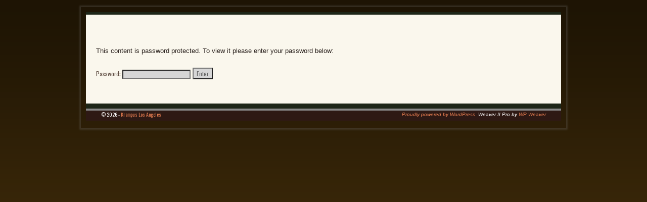

--- FILE ---
content_type: text/html; charset=UTF-8
request_url: http://krampuslosangeles.com/nicholas-play-info/
body_size: 43088
content:
<!DOCTYPE html>
<!--[if IE 7]>	<html id="ie7" dir="ltr"  xmlns:og="http://ogp.me/ns#"> <![endif]-->
<!--[if IE 8]>	<html id="ie8" dir="ltr"  xmlns:og="http://ogp.me/ns#"> <![endif]-->
<!--[if IE 9]>	<html id="ie9" dir="ltr"  xmlns:og="http://ogp.me/ns#"> <![endif]-->
<!--[if !(IE 6) | !(IE 7) | !(IE 8) ] | !(IE 9) ><!-->	<html dir="ltr"  xmlns:og="http://ogp.me/ns#"> <!--<![endif]-->
<head>
<meta charset="UTF-8" />
<meta name='viewport' content='width=device-width, initial-scale=1.0, maximum-scale=2.0, user-scalable=yes' />


<link rel="profile" href="http://gmpg.org/xfn/11" />
<link rel="pingback" href="http://krampuslosangeles.com/xmlrpc.php" />
<!--[if lt IE 9]>
<script src="http://krampuslosangeles.com/wp-content/themes/weaver-ii-pro/js/html5.js" type="text/javascript"></script>
<![endif]-->

<meta property="og:image" content="http://krampuslosangeles.com/wp-content/uploads/2017/12/facebook-share.jpg" />
<link rel="image_src" href="http://krampuslosangeles.com/wp-content/uploads/2017/12/facebook-share.jpg" />
<!-- Weaver II Pro Google Fonts -->
<link href='http://fonts.googleapis.com/css?family=Hammersmith+One' rel='stylesheet' type='text/css'><!-- font-family: 'Hammersmith One', sans-serif; -->
<link href='http://fonts.googleapis.com/css?family=Oswald' rel='stylesheet' type='text/css'><link href='http://fonts.googleapis.com/css?family=Oswald' rel='stylesheet' type='text/css'><!-- font-family: 'Oswald', sans-serif; -->
<script type="text/javascript">var weaverIsMobileAny=false;var weaverIsMobile=false;var weaverIsSimMobile=false;var weaverIsStacked=false;var weaverMenuThreshold=640;var weaverHideMenuBar=false;var weaverMobileDisabled=false;var weaverFlowToBottom=true;var weaverHideTooltip=false;var weaverUseSuperfish=false;</script>
	<style>img:is([sizes="auto" i], [sizes^="auto," i]) { contain-intrinsic-size: 3000px 1500px }</style>
	
		<!-- All in One SEO 4.8.9 - aioseo.com -->
		<title>Protected: Nicholas Play Info | Krampus Los Angeles</title>
	<meta name="robots" content="max-image-preview:large" />
	<link rel="canonical" href="http://krampuslosangeles.com/nicholas-play-info/" />
	<meta name="generator" content="All in One SEO (AIOSEO) 4.8.9" />
		<meta property="og:locale" content="en_US" />
		<meta property="og:site_name" content="Krampus Los Angeles | The European Christmas Devil runs amok on LA streets.  Are you just going to stand by?" />
		<meta property="og:type" content="article" />
		<meta property="og:title" content="Protected: Nicholas Play Info | Krampus Los Angeles" />
		<meta property="og:url" content="http://krampuslosangeles.com/nicholas-play-info/" />
		<meta property="article:published_time" content="2014-05-24T17:32:51+00:00" />
		<meta property="article:modified_time" content="2014-05-24T21:29:58+00:00" />
		<meta name="twitter:card" content="summary" />
		<meta name="twitter:title" content="Protected: Nicholas Play Info | Krampus Los Angeles" />
		<script type="application/ld+json" class="aioseo-schema">
			{"@context":"https:\/\/schema.org","@graph":[{"@type":"BreadcrumbList","@id":"http:\/\/krampuslosangeles.com\/nicholas-play-info\/#breadcrumblist","itemListElement":[{"@type":"ListItem","@id":"http:\/\/krampuslosangeles.com#listItem","position":1,"name":"Home","item":"http:\/\/krampuslosangeles.com","nextItem":{"@type":"ListItem","@id":"http:\/\/krampuslosangeles.com\/nicholas-play-info\/#listItem","name":"Protected: Nicholas Play Info"}},{"@type":"ListItem","@id":"http:\/\/krampuslosangeles.com\/nicholas-play-info\/#listItem","position":2,"name":"Protected: Nicholas Play Info","previousItem":{"@type":"ListItem","@id":"http:\/\/krampuslosangeles.com#listItem","name":"Home"}}]},{"@type":"Organization","@id":"http:\/\/krampuslosangeles.com\/#organization","name":"Krampus Los Angeles","description":"The European Christmas Devil runs amok on LA streets.  Are you just going to stand by?","url":"http:\/\/krampuslosangeles.com\/"},{"@type":"WebPage","@id":"http:\/\/krampuslosangeles.com\/nicholas-play-info\/#webpage","url":"http:\/\/krampuslosangeles.com\/nicholas-play-info\/","name":"Protected: Nicholas Play Info | Krampus Los Angeles","inLanguage":"en-US","isPartOf":{"@id":"http:\/\/krampuslosangeles.com\/#website"},"breadcrumb":{"@id":"http:\/\/krampuslosangeles.com\/nicholas-play-info\/#breadcrumblist"},"datePublished":"2014-05-24T10:32:51-07:00","dateModified":"2014-05-24T14:29:58-07:00"},{"@type":"WebSite","@id":"http:\/\/krampuslosangeles.com\/#website","url":"http:\/\/krampuslosangeles.com\/","name":"Krampus Los Angeles","description":"The European Christmas Devil runs amok on LA streets.  Are you just going to stand by?","inLanguage":"en-US","publisher":{"@id":"http:\/\/krampuslosangeles.com\/#organization"}}]}
		</script>
		<!-- All in One SEO -->

<link rel="alternate" type="application/rss+xml" title="Krampus Los Angeles &raquo; Feed" href="http://krampuslosangeles.com/feed/" />
<link rel="alternate" type="application/rss+xml" title="Krampus Los Angeles &raquo; Comments Feed" href="http://krampuslosangeles.com/comments/feed/" />
<link rel="alternate" type="application/rss+xml" title="Krampus Los Angeles &raquo; Protected: Nicholas Play Info Comments Feed" href="http://krampuslosangeles.com/nicholas-play-info/feed/" />
<script type="text/javascript">
/* <![CDATA[ */
window._wpemojiSettings = {"baseUrl":"https:\/\/s.w.org\/images\/core\/emoji\/16.0.1\/72x72\/","ext":".png","svgUrl":"https:\/\/s.w.org\/images\/core\/emoji\/16.0.1\/svg\/","svgExt":".svg","source":{"concatemoji":"http:\/\/krampuslosangeles.com\/wp-includes\/js\/wp-emoji-release.min.js?ver=6.8.3"}};
/*! This file is auto-generated */
!function(s,n){var o,i,e;function c(e){try{var t={supportTests:e,timestamp:(new Date).valueOf()};sessionStorage.setItem(o,JSON.stringify(t))}catch(e){}}function p(e,t,n){e.clearRect(0,0,e.canvas.width,e.canvas.height),e.fillText(t,0,0);var t=new Uint32Array(e.getImageData(0,0,e.canvas.width,e.canvas.height).data),a=(e.clearRect(0,0,e.canvas.width,e.canvas.height),e.fillText(n,0,0),new Uint32Array(e.getImageData(0,0,e.canvas.width,e.canvas.height).data));return t.every(function(e,t){return e===a[t]})}function u(e,t){e.clearRect(0,0,e.canvas.width,e.canvas.height),e.fillText(t,0,0);for(var n=e.getImageData(16,16,1,1),a=0;a<n.data.length;a++)if(0!==n.data[a])return!1;return!0}function f(e,t,n,a){switch(t){case"flag":return n(e,"\ud83c\udff3\ufe0f\u200d\u26a7\ufe0f","\ud83c\udff3\ufe0f\u200b\u26a7\ufe0f")?!1:!n(e,"\ud83c\udde8\ud83c\uddf6","\ud83c\udde8\u200b\ud83c\uddf6")&&!n(e,"\ud83c\udff4\udb40\udc67\udb40\udc62\udb40\udc65\udb40\udc6e\udb40\udc67\udb40\udc7f","\ud83c\udff4\u200b\udb40\udc67\u200b\udb40\udc62\u200b\udb40\udc65\u200b\udb40\udc6e\u200b\udb40\udc67\u200b\udb40\udc7f");case"emoji":return!a(e,"\ud83e\udedf")}return!1}function g(e,t,n,a){var r="undefined"!=typeof WorkerGlobalScope&&self instanceof WorkerGlobalScope?new OffscreenCanvas(300,150):s.createElement("canvas"),o=r.getContext("2d",{willReadFrequently:!0}),i=(o.textBaseline="top",o.font="600 32px Arial",{});return e.forEach(function(e){i[e]=t(o,e,n,a)}),i}function t(e){var t=s.createElement("script");t.src=e,t.defer=!0,s.head.appendChild(t)}"undefined"!=typeof Promise&&(o="wpEmojiSettingsSupports",i=["flag","emoji"],n.supports={everything:!0,everythingExceptFlag:!0},e=new Promise(function(e){s.addEventListener("DOMContentLoaded",e,{once:!0})}),new Promise(function(t){var n=function(){try{var e=JSON.parse(sessionStorage.getItem(o));if("object"==typeof e&&"number"==typeof e.timestamp&&(new Date).valueOf()<e.timestamp+604800&&"object"==typeof e.supportTests)return e.supportTests}catch(e){}return null}();if(!n){if("undefined"!=typeof Worker&&"undefined"!=typeof OffscreenCanvas&&"undefined"!=typeof URL&&URL.createObjectURL&&"undefined"!=typeof Blob)try{var e="postMessage("+g.toString()+"("+[JSON.stringify(i),f.toString(),p.toString(),u.toString()].join(",")+"));",a=new Blob([e],{type:"text/javascript"}),r=new Worker(URL.createObjectURL(a),{name:"wpTestEmojiSupports"});return void(r.onmessage=function(e){c(n=e.data),r.terminate(),t(n)})}catch(e){}c(n=g(i,f,p,u))}t(n)}).then(function(e){for(var t in e)n.supports[t]=e[t],n.supports.everything=n.supports.everything&&n.supports[t],"flag"!==t&&(n.supports.everythingExceptFlag=n.supports.everythingExceptFlag&&n.supports[t]);n.supports.everythingExceptFlag=n.supports.everythingExceptFlag&&!n.supports.flag,n.DOMReady=!1,n.readyCallback=function(){n.DOMReady=!0}}).then(function(){return e}).then(function(){var e;n.supports.everything||(n.readyCallback(),(e=n.source||{}).concatemoji?t(e.concatemoji):e.wpemoji&&e.twemoji&&(t(e.twemoji),t(e.wpemoji)))}))}((window,document),window._wpemojiSettings);
/* ]]> */
</script>
<!-- krampuslosangeles.com is managing ads with Advanced Ads 2.0.13 – https://wpadvancedads.com/ --><script id="kramp-ready">
			window.advanced_ads_ready=function(e,a){a=a||"complete";var d=function(e){return"interactive"===a?"loading"!==e:"complete"===e};d(document.readyState)?e():document.addEventListener("readystatechange",(function(a){d(a.target.readyState)&&e()}),{once:"interactive"===a})},window.advanced_ads_ready_queue=window.advanced_ads_ready_queue||[];		</script>
		<link rel='stylesheet' id='weaverii-main-style-sheet-css' href='http://krampuslosangeles.com/wp-content/themes/weaver-ii-pro/style.css?ver=1.2.7' type='text/css' media='all' />
<link rel='stylesheet' id='weaverii-mobile-style-sheet-css' href='http://krampuslosangeles.com/wp-content/themes/weaver-ii-pro/style-mobile.css?ver=1.2.7' type='text/css' media='all' />
<link rel='stylesheet' id='weaverii-style-sheet-css' href='http://krampuslosangeles.com/wp-content/uploads/weaverii-subthemes/style-weaverii.css?ver=747' type='text/css' media='all' />
<link rel='stylesheet' id='sbi_styles-css' href='http://krampuslosangeles.com/wp-content/plugins/instagram-feed/css/sbi-styles.min.css?ver=6.0.6' type='text/css' media='all' />
<style id='wp-emoji-styles-inline-css' type='text/css'>

	img.wp-smiley, img.emoji {
		display: inline !important;
		border: none !important;
		box-shadow: none !important;
		height: 1em !important;
		width: 1em !important;
		margin: 0 0.07em !important;
		vertical-align: -0.1em !important;
		background: none !important;
		padding: 0 !important;
	}
</style>
<link rel='stylesheet' id='wp-block-library-css' href='http://krampuslosangeles.com/wp-includes/css/dist/block-library/style.min.css?ver=6.8.3' type='text/css' media='all' />
<style id='classic-theme-styles-inline-css' type='text/css'>
/*! This file is auto-generated */
.wp-block-button__link{color:#fff;background-color:#32373c;border-radius:9999px;box-shadow:none;text-decoration:none;padding:calc(.667em + 2px) calc(1.333em + 2px);font-size:1.125em}.wp-block-file__button{background:#32373c;color:#fff;text-decoration:none}
</style>
<style id='global-styles-inline-css' type='text/css'>
:root{--wp--preset--aspect-ratio--square: 1;--wp--preset--aspect-ratio--4-3: 4/3;--wp--preset--aspect-ratio--3-4: 3/4;--wp--preset--aspect-ratio--3-2: 3/2;--wp--preset--aspect-ratio--2-3: 2/3;--wp--preset--aspect-ratio--16-9: 16/9;--wp--preset--aspect-ratio--9-16: 9/16;--wp--preset--color--black: #000000;--wp--preset--color--cyan-bluish-gray: #abb8c3;--wp--preset--color--white: #ffffff;--wp--preset--color--pale-pink: #f78da7;--wp--preset--color--vivid-red: #cf2e2e;--wp--preset--color--luminous-vivid-orange: #ff6900;--wp--preset--color--luminous-vivid-amber: #fcb900;--wp--preset--color--light-green-cyan: #7bdcb5;--wp--preset--color--vivid-green-cyan: #00d084;--wp--preset--color--pale-cyan-blue: #8ed1fc;--wp--preset--color--vivid-cyan-blue: #0693e3;--wp--preset--color--vivid-purple: #9b51e0;--wp--preset--gradient--vivid-cyan-blue-to-vivid-purple: linear-gradient(135deg,rgba(6,147,227,1) 0%,rgb(155,81,224) 100%);--wp--preset--gradient--light-green-cyan-to-vivid-green-cyan: linear-gradient(135deg,rgb(122,220,180) 0%,rgb(0,208,130) 100%);--wp--preset--gradient--luminous-vivid-amber-to-luminous-vivid-orange: linear-gradient(135deg,rgba(252,185,0,1) 0%,rgba(255,105,0,1) 100%);--wp--preset--gradient--luminous-vivid-orange-to-vivid-red: linear-gradient(135deg,rgba(255,105,0,1) 0%,rgb(207,46,46) 100%);--wp--preset--gradient--very-light-gray-to-cyan-bluish-gray: linear-gradient(135deg,rgb(238,238,238) 0%,rgb(169,184,195) 100%);--wp--preset--gradient--cool-to-warm-spectrum: linear-gradient(135deg,rgb(74,234,220) 0%,rgb(151,120,209) 20%,rgb(207,42,186) 40%,rgb(238,44,130) 60%,rgb(251,105,98) 80%,rgb(254,248,76) 100%);--wp--preset--gradient--blush-light-purple: linear-gradient(135deg,rgb(255,206,236) 0%,rgb(152,150,240) 100%);--wp--preset--gradient--blush-bordeaux: linear-gradient(135deg,rgb(254,205,165) 0%,rgb(254,45,45) 50%,rgb(107,0,62) 100%);--wp--preset--gradient--luminous-dusk: linear-gradient(135deg,rgb(255,203,112) 0%,rgb(199,81,192) 50%,rgb(65,88,208) 100%);--wp--preset--gradient--pale-ocean: linear-gradient(135deg,rgb(255,245,203) 0%,rgb(182,227,212) 50%,rgb(51,167,181) 100%);--wp--preset--gradient--electric-grass: linear-gradient(135deg,rgb(202,248,128) 0%,rgb(113,206,126) 100%);--wp--preset--gradient--midnight: linear-gradient(135deg,rgb(2,3,129) 0%,rgb(40,116,252) 100%);--wp--preset--font-size--small: 13px;--wp--preset--font-size--medium: 20px;--wp--preset--font-size--large: 36px;--wp--preset--font-size--x-large: 42px;--wp--preset--spacing--20: 0.44rem;--wp--preset--spacing--30: 0.67rem;--wp--preset--spacing--40: 1rem;--wp--preset--spacing--50: 1.5rem;--wp--preset--spacing--60: 2.25rem;--wp--preset--spacing--70: 3.38rem;--wp--preset--spacing--80: 5.06rem;--wp--preset--shadow--natural: 6px 6px 9px rgba(0, 0, 0, 0.2);--wp--preset--shadow--deep: 12px 12px 50px rgba(0, 0, 0, 0.4);--wp--preset--shadow--sharp: 6px 6px 0px rgba(0, 0, 0, 0.2);--wp--preset--shadow--outlined: 6px 6px 0px -3px rgba(255, 255, 255, 1), 6px 6px rgba(0, 0, 0, 1);--wp--preset--shadow--crisp: 6px 6px 0px rgba(0, 0, 0, 1);}:where(.is-layout-flex){gap: 0.5em;}:where(.is-layout-grid){gap: 0.5em;}body .is-layout-flex{display: flex;}.is-layout-flex{flex-wrap: wrap;align-items: center;}.is-layout-flex > :is(*, div){margin: 0;}body .is-layout-grid{display: grid;}.is-layout-grid > :is(*, div){margin: 0;}:where(.wp-block-columns.is-layout-flex){gap: 2em;}:where(.wp-block-columns.is-layout-grid){gap: 2em;}:where(.wp-block-post-template.is-layout-flex){gap: 1.25em;}:where(.wp-block-post-template.is-layout-grid){gap: 1.25em;}.has-black-color{color: var(--wp--preset--color--black) !important;}.has-cyan-bluish-gray-color{color: var(--wp--preset--color--cyan-bluish-gray) !important;}.has-white-color{color: var(--wp--preset--color--white) !important;}.has-pale-pink-color{color: var(--wp--preset--color--pale-pink) !important;}.has-vivid-red-color{color: var(--wp--preset--color--vivid-red) !important;}.has-luminous-vivid-orange-color{color: var(--wp--preset--color--luminous-vivid-orange) !important;}.has-luminous-vivid-amber-color{color: var(--wp--preset--color--luminous-vivid-amber) !important;}.has-light-green-cyan-color{color: var(--wp--preset--color--light-green-cyan) !important;}.has-vivid-green-cyan-color{color: var(--wp--preset--color--vivid-green-cyan) !important;}.has-pale-cyan-blue-color{color: var(--wp--preset--color--pale-cyan-blue) !important;}.has-vivid-cyan-blue-color{color: var(--wp--preset--color--vivid-cyan-blue) !important;}.has-vivid-purple-color{color: var(--wp--preset--color--vivid-purple) !important;}.has-black-background-color{background-color: var(--wp--preset--color--black) !important;}.has-cyan-bluish-gray-background-color{background-color: var(--wp--preset--color--cyan-bluish-gray) !important;}.has-white-background-color{background-color: var(--wp--preset--color--white) !important;}.has-pale-pink-background-color{background-color: var(--wp--preset--color--pale-pink) !important;}.has-vivid-red-background-color{background-color: var(--wp--preset--color--vivid-red) !important;}.has-luminous-vivid-orange-background-color{background-color: var(--wp--preset--color--luminous-vivid-orange) !important;}.has-luminous-vivid-amber-background-color{background-color: var(--wp--preset--color--luminous-vivid-amber) !important;}.has-light-green-cyan-background-color{background-color: var(--wp--preset--color--light-green-cyan) !important;}.has-vivid-green-cyan-background-color{background-color: var(--wp--preset--color--vivid-green-cyan) !important;}.has-pale-cyan-blue-background-color{background-color: var(--wp--preset--color--pale-cyan-blue) !important;}.has-vivid-cyan-blue-background-color{background-color: var(--wp--preset--color--vivid-cyan-blue) !important;}.has-vivid-purple-background-color{background-color: var(--wp--preset--color--vivid-purple) !important;}.has-black-border-color{border-color: var(--wp--preset--color--black) !important;}.has-cyan-bluish-gray-border-color{border-color: var(--wp--preset--color--cyan-bluish-gray) !important;}.has-white-border-color{border-color: var(--wp--preset--color--white) !important;}.has-pale-pink-border-color{border-color: var(--wp--preset--color--pale-pink) !important;}.has-vivid-red-border-color{border-color: var(--wp--preset--color--vivid-red) !important;}.has-luminous-vivid-orange-border-color{border-color: var(--wp--preset--color--luminous-vivid-orange) !important;}.has-luminous-vivid-amber-border-color{border-color: var(--wp--preset--color--luminous-vivid-amber) !important;}.has-light-green-cyan-border-color{border-color: var(--wp--preset--color--light-green-cyan) !important;}.has-vivid-green-cyan-border-color{border-color: var(--wp--preset--color--vivid-green-cyan) !important;}.has-pale-cyan-blue-border-color{border-color: var(--wp--preset--color--pale-cyan-blue) !important;}.has-vivid-cyan-blue-border-color{border-color: var(--wp--preset--color--vivid-cyan-blue) !important;}.has-vivid-purple-border-color{border-color: var(--wp--preset--color--vivid-purple) !important;}.has-vivid-cyan-blue-to-vivid-purple-gradient-background{background: var(--wp--preset--gradient--vivid-cyan-blue-to-vivid-purple) !important;}.has-light-green-cyan-to-vivid-green-cyan-gradient-background{background: var(--wp--preset--gradient--light-green-cyan-to-vivid-green-cyan) !important;}.has-luminous-vivid-amber-to-luminous-vivid-orange-gradient-background{background: var(--wp--preset--gradient--luminous-vivid-amber-to-luminous-vivid-orange) !important;}.has-luminous-vivid-orange-to-vivid-red-gradient-background{background: var(--wp--preset--gradient--luminous-vivid-orange-to-vivid-red) !important;}.has-very-light-gray-to-cyan-bluish-gray-gradient-background{background: var(--wp--preset--gradient--very-light-gray-to-cyan-bluish-gray) !important;}.has-cool-to-warm-spectrum-gradient-background{background: var(--wp--preset--gradient--cool-to-warm-spectrum) !important;}.has-blush-light-purple-gradient-background{background: var(--wp--preset--gradient--blush-light-purple) !important;}.has-blush-bordeaux-gradient-background{background: var(--wp--preset--gradient--blush-bordeaux) !important;}.has-luminous-dusk-gradient-background{background: var(--wp--preset--gradient--luminous-dusk) !important;}.has-pale-ocean-gradient-background{background: var(--wp--preset--gradient--pale-ocean) !important;}.has-electric-grass-gradient-background{background: var(--wp--preset--gradient--electric-grass) !important;}.has-midnight-gradient-background{background: var(--wp--preset--gradient--midnight) !important;}.has-small-font-size{font-size: var(--wp--preset--font-size--small) !important;}.has-medium-font-size{font-size: var(--wp--preset--font-size--medium) !important;}.has-large-font-size{font-size: var(--wp--preset--font-size--large) !important;}.has-x-large-font-size{font-size: var(--wp--preset--font-size--x-large) !important;}
:where(.wp-block-post-template.is-layout-flex){gap: 1.25em;}:where(.wp-block-post-template.is-layout-grid){gap: 1.25em;}
:where(.wp-block-columns.is-layout-flex){gap: 2em;}:where(.wp-block-columns.is-layout-grid){gap: 2em;}
:root :where(.wp-block-pullquote){font-size: 1.5em;line-height: 1.6;}
</style>
<link rel='stylesheet' id='wpmenucart-icons-css' href='http://krampuslosangeles.com/wp-content/plugins/woocommerce-menu-bar-cart/assets/css/wpmenucart-icons.min.css?ver=2.12.0' type='text/css' media='all' />
<style id='wpmenucart-icons-inline-css' type='text/css'>
@font-face{font-family:WPMenuCart;src:url(http://krampuslosangeles.com/wp-content/plugins/woocommerce-menu-bar-cart/assets/fonts/WPMenuCart.eot);src:url(http://krampuslosangeles.com/wp-content/plugins/woocommerce-menu-bar-cart/assets/fonts/WPMenuCart.eot?#iefix) format('embedded-opentype'),url(http://krampuslosangeles.com/wp-content/plugins/woocommerce-menu-bar-cart/assets/fonts/WPMenuCart.woff2) format('woff2'),url(http://krampuslosangeles.com/wp-content/plugins/woocommerce-menu-bar-cart/assets/fonts/WPMenuCart.woff) format('woff'),url(http://krampuslosangeles.com/wp-content/plugins/woocommerce-menu-bar-cart/assets/fonts/WPMenuCart.ttf) format('truetype'),url(http://krampuslosangeles.com/wp-content/plugins/woocommerce-menu-bar-cart/assets/fonts/WPMenuCart.svg#WPMenuCart) format('svg');font-weight:400;font-style:normal;font-display:swap}
</style>
<link rel='stylesheet' id='wpmenucart-css' href='http://krampuslosangeles.com/wp-content/plugins/woocommerce-menu-bar-cart/assets/css/wpmenucart-main.min.css?ver=2.12.0' type='text/css' media='all' />
<link rel='stylesheet' id='woocommerce-layout-css' href='http://krampuslosangeles.com/wp-content/plugins/woocommerce/assets/css/woocommerce-layout.css?ver=10.3.7' type='text/css' media='all' />
<link rel='stylesheet' id='woocommerce-smallscreen-css' href='http://krampuslosangeles.com/wp-content/plugins/woocommerce/assets/css/woocommerce-smallscreen.css?ver=10.3.7' type='text/css' media='only screen and (max-width: 768px)' />
<link rel='stylesheet' id='woocommerce-general-css' href='http://krampuslosangeles.com/wp-content/plugins/woocommerce/assets/css/woocommerce.css?ver=10.3.7' type='text/css' media='all' />
<style id='woocommerce-inline-inline-css' type='text/css'>
.woocommerce form .form-row .required { visibility: visible; }
</style>
<link rel='stylesheet' id='wspsc-style-css' href='http://krampuslosangeles.com/wp-content/plugins/wordpress-simple-paypal-shopping-cart/wp_shopping_cart_style.css?ver=4.5.9' type='text/css' media='all' />
<link rel='stylesheet' id='brands-styles-css' href='http://krampuslosangeles.com/wp-content/plugins/woocommerce/assets/css/brands.css?ver=10.3.7' type='text/css' media='all' />
<link rel='stylesheet' id='flick-css' href='http://krampuslosangeles.com/wp-content/plugins/mailchimp/assets/css/flick/flick.css?ver=2.0.0' type='text/css' media='all' />
<link rel='stylesheet' id='mailchimp_sf_main_css-css' href='http://krampuslosangeles.com/wp-content/plugins/mailchimp/assets/css/frontend.css?ver=2.0.0' type='text/css' media='all' />
<link rel='stylesheet' id='ngg_trigger_buttons-css' href='http://krampuslosangeles.com/wp-content/plugins/nextgen-gallery/static/GalleryDisplay/trigger_buttons.css?ver=3.59.12' type='text/css' media='all' />
<link rel='stylesheet' id='shutter-0-css' href='http://krampuslosangeles.com/wp-content/plugins/nextgen-gallery/static/Lightbox/shutter/shutter.css?ver=3.59.12' type='text/css' media='all' />
<link rel='stylesheet' id='fontawesome_v4_shim_style-css' href='http://krampuslosangeles.com/wp-content/plugins/nextgen-gallery/static/FontAwesome/css/v4-shims.min.css?ver=6.8.3' type='text/css' media='all' />
<link rel='stylesheet' id='fontawesome-css' href='http://krampuslosangeles.com/wp-content/plugins/nextgen-gallery/static/FontAwesome/css/all.min.css?ver=6.8.3' type='text/css' media='all' />
<link rel='stylesheet' id='ngg_basic_slideshow_style-css' href='http://krampuslosangeles.com/wp-content/plugins/nextgen-gallery/static/Slideshow/ngg_basic_slideshow.css?ver=3.59.12' type='text/css' media='all' />
<link rel='stylesheet' id='ngg_slick_slideshow_style-css' href='http://krampuslosangeles.com/wp-content/plugins/nextgen-gallery/static/Slideshow/slick/slick.css?ver=3.59.12' type='text/css' media='all' />
<link rel='stylesheet' id='ngg_slick_slideshow_theme-css' href='http://krampuslosangeles.com/wp-content/plugins/nextgen-gallery/static/Slideshow/slick/slick-theme.css?ver=3.59.12' type='text/css' media='all' />
<link rel='stylesheet' id='nextgen_widgets_style-css' href='http://krampuslosangeles.com/wp-content/plugins/nextgen-gallery/static/Widget/display.css?ver=3.59.12' type='text/css' media='all' />
<link rel='stylesheet' id='nextgen_basic_slideshow_style-css' href='http://krampuslosangeles.com/wp-content/plugins/nextgen-gallery/static/Slideshow/ngg_basic_slideshow.css?ver=3.59.12' type='text/css' media='all' />
<script type="text/javascript" src="http://krampuslosangeles.com/wp-includes/js/jquery/jquery.min.js?ver=3.7.1" id="jquery-core-js"></script>
<script type="text/javascript" src="http://krampuslosangeles.com/wp-includes/js/jquery/jquery-migrate.min.js?ver=3.4.1" id="jquery-migrate-js"></script>
<script type="text/javascript" id="wpmenucart-ajax-assist-js-extra">
/* <![CDATA[ */
var wpmenucart_ajax_assist = {"shop_plugin":"woocommerce","always_display":""};
/* ]]> */
</script>
<script type="text/javascript" src="http://krampuslosangeles.com/wp-content/plugins/woocommerce-menu-bar-cart/assets/js/wpmenucart-ajax-assist.min.js?ver=2.12.0" id="wpmenucart-ajax-assist-js"></script>
<script type="text/javascript" src="http://krampuslosangeles.com/wp-content/plugins/woocommerce/assets/js/jquery-blockui/jquery.blockUI.min.js?ver=2.7.0-wc.10.3.7" id="wc-jquery-blockui-js" defer="defer" data-wp-strategy="defer"></script>
<script type="text/javascript" id="wc-add-to-cart-js-extra">
/* <![CDATA[ */
var wc_add_to_cart_params = {"ajax_url":"\/wp-admin\/admin-ajax.php","wc_ajax_url":"\/?wc-ajax=%%endpoint%%","i18n_view_cart":"View cart","cart_url":"http:\/\/krampuslosangeles.com\/cart\/","is_cart":"","cart_redirect_after_add":"no"};
/* ]]> */
</script>
<script type="text/javascript" src="http://krampuslosangeles.com/wp-content/plugins/woocommerce/assets/js/frontend/add-to-cart.min.js?ver=10.3.7" id="wc-add-to-cart-js" defer="defer" data-wp-strategy="defer"></script>
<script type="text/javascript" src="http://krampuslosangeles.com/wp-content/plugins/woocommerce/assets/js/js-cookie/js.cookie.min.js?ver=2.1.4-wc.10.3.7" id="wc-js-cookie-js" defer="defer" data-wp-strategy="defer"></script>
<script type="text/javascript" id="woocommerce-js-extra">
/* <![CDATA[ */
var woocommerce_params = {"ajax_url":"\/wp-admin\/admin-ajax.php","wc_ajax_url":"\/?wc-ajax=%%endpoint%%","i18n_password_show":"Show password","i18n_password_hide":"Hide password"};
/* ]]> */
</script>
<script type="text/javascript" src="http://krampuslosangeles.com/wp-content/plugins/woocommerce/assets/js/frontend/woocommerce.min.js?ver=10.3.7" id="woocommerce-js" defer="defer" data-wp-strategy="defer"></script>
<script type="text/javascript" id="weaverJSLib-js-extra">
/* <![CDATA[ */
var weaver_menu_params = {"selector":"li:has(ul) > a","selector_leaf":"li li li:not(:has(ul)) > a"};
/* ]]> */
</script>
<script type="text/javascript" src="http://krampuslosangeles.com/wp-content/themes/weaver-ii-pro/js/weaverjslib.js?ver=747" id="weaverJSLib-js"></script>
<script type="text/javascript" id="photocrati_ajax-js-extra">
/* <![CDATA[ */
var photocrati_ajax = {"url":"http:\/\/krampuslosangeles.com\/index.php?photocrati_ajax=1","rest_url":"http:\/\/krampuslosangeles.com\/wp-json\/","wp_home_url":"http:\/\/krampuslosangeles.com","wp_site_url":"http:\/\/krampuslosangeles.com","wp_root_url":"http:\/\/krampuslosangeles.com","wp_plugins_url":"http:\/\/krampuslosangeles.com\/wp-content\/plugins","wp_content_url":"http:\/\/krampuslosangeles.com\/wp-content","wp_includes_url":"http:\/\/krampuslosangeles.com\/wp-includes\/","ngg_param_slug":"nggallery","rest_nonce":"328e3c49e6"};
/* ]]> */
</script>
<script type="text/javascript" src="http://krampuslosangeles.com/wp-content/plugins/nextgen-gallery/static/Legacy/ajax.min.js?ver=3.59.12" id="photocrati_ajax-js"></script>
<script type="text/javascript" src="http://krampuslosangeles.com/wp-content/plugins/nextgen-gallery/static/FontAwesome/js/v4-shims.min.js?ver=5.3.1" id="fontawesome_v4_shim-js"></script>
<script type="text/javascript" defer crossorigin="anonymous" data-auto-replace-svg="false" data-keep-original-source="false" data-search-pseudo-elements src="http://krampuslosangeles.com/wp-content/plugins/nextgen-gallery/static/FontAwesome/js/all.min.js?ver=5.3.1" id="fontawesome-js"></script>
<script type="text/javascript" src="http://krampuslosangeles.com/wp-content/plugins/nextgen-gallery/static/Slideshow/slick/slick-1.8.0-modded.js?ver=3.59.12" id="ngg_slick-js"></script>
<link rel="https://api.w.org/" href="http://krampuslosangeles.com/wp-json/" /><link rel="alternate" title="JSON" type="application/json" href="http://krampuslosangeles.com/wp-json/wp/v2/pages/4164" /><link rel="EditURI" type="application/rsd+xml" title="RSD" href="http://krampuslosangeles.com/xmlrpc.php?rsd" />
<meta name="generator" content="WordPress 6.8.3" />
<meta name="generator" content="WooCommerce 10.3.7" />
<link rel='shortlink' href='http://krampuslosangeles.com/?p=4164' />
<link rel="alternate" title="oEmbed (JSON)" type="application/json+oembed" href="http://krampuslosangeles.com/wp-json/oembed/1.0/embed?url=http%3A%2F%2Fkrampuslosangeles.com%2Fnicholas-play-info%2F" />
<link rel="alternate" title="oEmbed (XML)" type="text/xml+oembed" href="http://krampuslosangeles.com/wp-json/oembed/1.0/embed?url=http%3A%2F%2Fkrampuslosangeles.com%2Fnicholas-play-info%2F&#038;format=xml" />
<!-- Fedmich facebook/digg thumbnail v1.15.6 -->
<meta property="og:title" content="Protected: Nicholas Play Info">
<meta property="og:site_name" content="Krampus Los Angeles">
<link rel="image_src" href="http://krampuslosangeles.com/wp-content/2014/real-play-graphic.jpg" />
<meta property="og:image" content="http://krampuslosangeles.com/wp-content/2014/real-play-graphic.jpg" />
<meta property="og:image" content="http://krampuslosangeles.com/wp-content/2014/schwazmap.jpg" />
<!-- /Fedmich facebook/digg thumbnail -->

<!-- Google Webmaster Tools plugin for WordPress -->
<meta name="google-site-verification" content="lPSAZJBvVA4Cet6NyyzVoEsz3eseS3UlpH4RCnsZnW8" />

<!-- WP Simple Shopping Cart plugin v4.5.9 - https://www.tipsandtricks-hq.com/wordpress-simple-paypal-shopping-cart-plugin-768/ -->

	<script type="text/javascript">
	<!--
	//
	function ReadForm (obj1, tst)
	{
	    // Read the user form
	    var i,j,pos;
	    val_total="";val_combo="";

	    for (i=0; i<obj1.length; i++)
	    {
	        // run entire form
	        obj = obj1.elements[i];           // a form element

	        if (obj.type == "select-one")
	        {   // just selects
	            if (obj.name == "quantity" ||
	                obj.name == "amount") continue;
		        pos = obj.selectedIndex;        // which option selected
		        val = obj.options[pos].value;   // selected value
		        val_combo = val_combo + " (" + val + ")";
	        }
	    }
		// Now summarize everything we have processed above
		val_total = obj1.product_tmp.value + val_combo;
		obj1.wspsc_product.value = val_total;
	}
	//-->
	</script>
<!-- This site is using Weaver II Pro 1.2.7 (747) subtheme: Browns -->
<style type="text/css">#site-title,#site-description,#header-extra-html{display:none;}</style>


<!--[if lte IE 8]>
<style type="text/css" media="screen">
#content img.size-thumbnail,#content img.size-medium,#content img.size-large,#content img.size-full,#content img.attachment-thumbnail,
#content img.wp-post-image,img.avatar,.format-chat img.format-chat-icon,
#wrapper,#branding,#colophon,#content, #content .post,
#sidebar_primary,#sidebar_right,#sidebar_left,.sidebar_top,.sidebar_bottom,.sidebar_extra,
#first,#second,#third,#fourth,
#commentform input:focus,#commentform textarea:focus,#respond input#submit {
	behavior: url(http://krampuslosangeles.com/wp-content/themes/weaver-ii-pro/js/PIE/PIE.php) !important; position:relative;
}
</style>
<![endif]-->

<!-- End of Weaver II options -->
	<noscript><style>.woocommerce-product-gallery{ opacity: 1 !important; }</style></noscript>
	<link rel="icon" href="http://krampuslosangeles.com/wp-content/uploads/2016/08/cropped-color-icon-32x32.jpg" sizes="32x32" />
<link rel="icon" href="http://krampuslosangeles.com/wp-content/uploads/2016/08/cropped-color-icon-192x192.jpg" sizes="192x192" />
<link rel="apple-touch-icon" href="http://krampuslosangeles.com/wp-content/uploads/2016/08/cropped-color-icon-180x180.jpg" />
<meta name="msapplication-TileImage" content="http://krampuslosangeles.com/wp-content/uploads/2016/08/cropped-color-icon-270x270.jpg" />
</head>

<body class="wp-singular page-template-default page page-id-4164 wp-theme-weaver-ii-pro theme-weaver-ii-pro woocommerce-no-js single-author singular not-logged-in weaver-desktop weaver-mobile-smart-nostack aa-prefix-kramp-">
<a href="#page-bottom" id="page-top">&darr;</a> <!-- add custom CSS to use this page-bottom link -->
<div id="wrapper" class="hfeed">
	<div id="main">
		<div id="container_wrap" class="container-page equal_height one-column">
		<div id="container">

			<div id="content" role="main">

				
				
<article id="post-4164" class="content-page post-4164 page type-page status-publish post-password-required hentry">
	<header class="entry-header wvr-hide">
		<h1 class="entry-title">Protected: Nicholas Play Info</h1>
	</header><!-- .entry-header -->

	<div class="entry-content">
<form action="http://krampuslosangeles.com/wp-login.php?action=postpass" class="post-password-form" method="post"><input type="hidden" name="redirect_to" value="http://krampuslosangeles.com/nicholas-play-info/" /></p>
<p>This content is password protected. To view it please enter your password below:</p>
<p><label for="pwbox-4164">Password: <input name="post_password" id="pwbox-4164" type="password" spellcheck="false" required size="20" /></label> <input type="submit" name="Submit" value="Enter" /></p>
</form>
<div class="clear-cols"></div>	</div><!-- .entry-content -->
	<footer class="entry-utility-page">

	</footer><!-- .entry-utility-page -->
</article><!-- #post-4164 -->

			</div><!-- #content -->
		</div><!-- #container -->
		</div><!-- #container_wrap -->

    </div><!-- #main -->
	<footer id="colophon" role="contentinfo">
	  <div>

	    <div id="site-ig-wrap">
		<span id="site-info">
	    &copy; 2026 - <a href="http://krampuslosangeles.com/" title="Krampus Los Angeles" rel="home">Krampus Los Angeles</a>
	    </span> <!-- #site-info -->
	    <span id="site-generator">
		<a href="http://wordpress.org/" title="wordpress.org" rel="generator" target="_blank">Proudly powered by WordPress</a>&nbsp;
Weaver II Pro by <a href="http://weavertheme.com" target="_blank" title="weavertheme.com">WP Weaver</a>
   	    </span> <!-- #site-generator -->
	    </div><!-- #site-ig-wrap -->
	    <div class="weaver-clear"></div>
	  </div>
	</footer><!-- #colophon -->
</div><!-- #wrapper -->
<a href="#page-top" id="page-bottom">&uarr;</a>
<div id="weaver-final" class="weaver-final-normal"><script type="speculationrules">
{"prefetch":[{"source":"document","where":{"and":[{"href_matches":"\/*"},{"not":{"href_matches":["\/wp-*.php","\/wp-admin\/*","\/wp-content\/uploads\/*","\/wp-content\/*","\/wp-content\/plugins\/*","\/wp-content\/themes\/weaver-ii-pro\/*","\/*\\?(.+)"]}},{"not":{"selector_matches":"a[rel~=\"nofollow\"]"}},{"not":{"selector_matches":".no-prefetch, .no-prefetch a"}}]},"eagerness":"conservative"}]}
</script>
<!-- Instagram Feed JS -->
<script type="text/javascript">
var sbiajaxurl = "http://krampuslosangeles.com/wp-admin/admin-ajax.php";
</script>
	<script type='text/javascript'>
		(function () {
			var c = document.body.className;
			c = c.replace(/woocommerce-no-js/, 'woocommerce-js');
			document.body.className = c;
		})();
	</script>
	<link rel='stylesheet' id='wc-blocks-style-css' href='http://krampuslosangeles.com/wp-content/plugins/woocommerce/assets/client/blocks/wc-blocks.css?ver=wc-10.3.7' type='text/css' media='all' />
<script type="text/javascript" id="wpmenucart-js-extra">
/* <![CDATA[ */
var wpmenucart_ajax = {"ajaxurl":"http:\/\/krampuslosangeles.com\/wp-admin\/admin-ajax.php","nonce":"6dffef67a2"};
/* ]]> */
</script>
<script type="text/javascript" src="http://krampuslosangeles.com/wp-content/plugins/woocommerce-menu-bar-cart/assets/js/wpmenucart.min.js?ver=2.12.0" id="wpmenucart-js"></script>
<script type="text/javascript" src="http://krampuslosangeles.com/wp-includes/js/comment-reply.min.js?ver=6.8.3" id="comment-reply-js" async="async" data-wp-strategy="async"></script>
<script type="text/javascript" src="http://krampuslosangeles.com/wp-content/plugins/advanced-ads/admin/assets/js/advertisement.js?ver=2.0.13" id="advanced-ads-find-adblocker-js"></script>
<script type="text/javascript" src="http://krampuslosangeles.com/wp-includes/js/jquery/jquery.form.min.js?ver=4.3.0" id="jquery-form-js"></script>
<script type="text/javascript" src="http://krampuslosangeles.com/wp-includes/js/jquery/ui/core.min.js?ver=1.13.3" id="jquery-ui-core-js"></script>
<script type="text/javascript" src="http://krampuslosangeles.com/wp-includes/js/jquery/ui/datepicker.min.js?ver=1.13.3" id="jquery-ui-datepicker-js"></script>
<script type="text/javascript" id="jquery-ui-datepicker-js-after">
/* <![CDATA[ */
jQuery(function(jQuery){jQuery.datepicker.setDefaults({"closeText":"Close","currentText":"Today","monthNames":["January","February","March","April","May","June","July","August","September","October","November","December"],"monthNamesShort":["Jan","Feb","Mar","Apr","May","Jun","Jul","Aug","Sep","Oct","Nov","Dec"],"nextText":"Next","prevText":"Previous","dayNames":["Sunday","Monday","Tuesday","Wednesday","Thursday","Friday","Saturday"],"dayNamesShort":["Sun","Mon","Tue","Wed","Thu","Fri","Sat"],"dayNamesMin":["S","M","T","W","T","F","S"],"dateFormat":"MM d, yy","firstDay":0,"isRTL":false});});
/* ]]> */
</script>
<script type="text/javascript" id="mailchimp_sf_main_js-js-extra">
/* <![CDATA[ */
var mailchimpSF = {"ajax_url":"http:\/\/krampuslosangeles.com\/","phone_validation_error":"Please enter a valid phone number."};
/* ]]> */
</script>
<script type="text/javascript" src="http://krampuslosangeles.com/wp-content/plugins/mailchimp/assets/js/mailchimp.js?ver=2.0.0" id="mailchimp_sf_main_js-js"></script>
<script type="text/javascript" src="http://krampuslosangeles.com/wp-content/plugins/woocommerce/assets/js/sourcebuster/sourcebuster.min.js?ver=10.3.7" id="sourcebuster-js-js"></script>
<script type="text/javascript" id="wc-order-attribution-js-extra">
/* <![CDATA[ */
var wc_order_attribution = {"params":{"lifetime":1.0000000000000000818030539140313095458623138256371021270751953125e-5,"session":30,"base64":false,"ajaxurl":"http:\/\/krampuslosangeles.com\/wp-admin\/admin-ajax.php","prefix":"wc_order_attribution_","allowTracking":true},"fields":{"source_type":"current.typ","referrer":"current_add.rf","utm_campaign":"current.cmp","utm_source":"current.src","utm_medium":"current.mdm","utm_content":"current.cnt","utm_id":"current.id","utm_term":"current.trm","utm_source_platform":"current.plt","utm_creative_format":"current.fmt","utm_marketing_tactic":"current.tct","session_entry":"current_add.ep","session_start_time":"current_add.fd","session_pages":"session.pgs","session_count":"udata.vst","user_agent":"udata.uag"}};
/* ]]> */
</script>
<script type="text/javascript" src="http://krampuslosangeles.com/wp-content/plugins/woocommerce/assets/js/frontend/order-attribution.min.js?ver=10.3.7" id="wc-order-attribution-js"></script>
<script type="text/javascript" id="ngg_common-js-extra">
/* <![CDATA[ */

var galleries = {};
galleries.gallery_b171371005ac58db48b8def89ee9e6b7 = {"ID":"b171371005ac58db48b8def89ee9e6b7","album_ids":[],"container_ids":["55"],"display":"","display_settings":{"gallery_width":260,"gallery_height":260,"show_thumbnail_link":false,"thumbnail_link_text":"[Show picture list]","template":"","display_view":"default","autoplay":"1","pauseonhover":"1","arrows":"0","interval":"3000","transition_speed":"300","transition_style":"fade","ngg_triggers_display":"never","use_lightbox_effect":true,"_errors":[],"entity_types":["image"],"show_slideshow_link":false,"use_imagebrowser_effect":false},"display_type":"photocrati-nextgen_basic_slideshow","effect_code":null,"entity_ids":[],"excluded_container_ids":[],"exclusions":[],"gallery_ids":[],"id":"b171371005ac58db48b8def89ee9e6b7","ids":null,"image_ids":[],"images_list_count":null,"inner_content":null,"is_album_gallery":null,"maximum_entity_count":500,"order_by":"sortorder","order_direction":"ASC","returns":"included","skip_excluding_globally_excluded_images":null,"slug":"widget-slideshow-2","sortorder":[],"source":"galleries","src":"","tag_ids":[],"tagcloud":false,"transient_id":null,"__defaults_set":null};
galleries.gallery_b171371005ac58db48b8def89ee9e6b7.wordpress_page_root = "http:\/\/krampuslosangeles.com\/nicholas-play-info\/";
var nextgen_lightbox_settings = {"static_path":"http:\/\/krampuslosangeles.com\/wp-content\/plugins\/nextgen-gallery\/static\/Lightbox\/{placeholder}","context":"nextgen_images"};
/* ]]> */
</script>
<script type="text/javascript" src="http://krampuslosangeles.com/wp-content/plugins/nextgen-gallery/static/GalleryDisplay/common.js?ver=3.59.12" id="ngg_common-js"></script>
<script type="text/javascript" id="ngg_common-js-after">
/* <![CDATA[ */
            var nggLastTimeoutVal = 1000;

            var nggRetryFailedImage = function(img) {
                setTimeout(function(){
                    img.src = img.src;
                }, nggLastTimeoutVal);

                nggLastTimeoutVal += 500;
            }
/* ]]> */
</script>
<script type="text/javascript" id="ngg_lightbox_context-js-extra">
/* <![CDATA[ */

var nextgen_shutter_i18n = {"msgLoading":"L O A D I N G","msgClose":"Click to Close"};
/* ]]> */
</script>
<script type="text/javascript" src="http://krampuslosangeles.com/wp-content/plugins/nextgen-gallery/static/Lightbox/lightbox_context.js?ver=3.59.12" id="ngg_lightbox_context-js"></script>
<script type="text/javascript" src="http://krampuslosangeles.com/wp-content/plugins/nextgen-gallery/static/Lightbox/shutter/shutter.js?ver=3.59.12" id="shutter-0-js"></script>
<script type="text/javascript" src="http://krampuslosangeles.com/wp-content/plugins/nextgen-gallery/static/Lightbox/shutter/nextgen_shutter.js?ver=3.59.12" id="shutter-1-js"></script>
<script type="text/javascript" src="http://krampuslosangeles.com/wp-content/plugins/nextgen-gallery/static/Slideshow/ngg_basic_slideshow.js?ver=3.59.12" id="ngg_basic_slideshow_script-js"></script>
<script>!function(){window.advanced_ads_ready_queue=window.advanced_ads_ready_queue||[],advanced_ads_ready_queue.push=window.advanced_ads_ready;for(var d=0,a=advanced_ads_ready_queue.length;d<a;d++)advanced_ads_ready(advanced_ads_ready_queue[d])}();</script></div> <!-- #weaver-final -->
</body>
</html>


--- FILE ---
content_type: text/css
request_url: http://krampuslosangeles.com/wp-content/uploads/weaverii-subthemes/style-weaverii.css?ver=747
body_size: 11300
content:
/* WARNING: Do not edit this file. It is dynamically generated. Any edits you make will be overwritten. */
/* This file generated using Weaver II Pro 1.2.7 subtheme: Browns */
/* Weaver II styles - Version 747 */
a {color:#E87E51;}
a:visited {color:#8A4B30;}
a:hover {color:#B38059;}
.entry-title a {color:#593C24;}
.entry-title a:visited {color:#6B3C24;}
.entry-meta a, .entry-utility a {color:#947566;}
.entry-meta a:visited, .entry-utility a:visited {color:#C59C87;}
.entry-meta a:hover, .entry-utility a:hover {color:#E8A98A;}
.widget-area a {color:#DBE6D7;}
.widget-area a:visited {color:#AFB8AD;}
.widget-area a:hover {color:#E5F0E1;}
body {background-image: url(/wp-content/themes/weaver-ii-pro/images/gr.png); background-attachment: scroll; background-repeat: repeat-x;}
#wrapper {-webkit-box-shadow: 0 0 3px 3px rgba(0,0,0,0.25); -moz-box-shadow: 0 0 3px 3px rgba(0,0,0,0.25); box-shadow: 0 0 3px 3px rgba(127,127,127,0.25);}
#wrapper{max-width:940px;}
#sidebar_left {background-color:#557A52;}
.sidebar_top,.sidebar_extra {background-color:#557A52;}
.sidebar_bottom {background-color:#522D25;}
#first,#second,#third,#fourth {background-color:#522D25;}
.sidebar_top,.sidebar_extra {margin-left: 0.000%;margin-right: 0.000%;}
.widget {margin-top: 0px;}
.widget {margin-bottom: 0px;}
.widget {padding: 0px;}
#container_wrap.right-1-col{width:70.000%;} #sidebar_wrap_right.right-1-col{width:30.000%;}
#container_wrap.right-2-col,#container_wrap.right-2-col-bottom{width:67.000%;} #sidebar_wrap_right.right-2-col,#sidebar_wrap_right.right-2-col-bottom{width:33.000%;}
#container_wrap.left-1-col{width:50.000%;} #sidebar_wrap_left.left-1-col{width:50.000%;}
#container_wrap.left-2-col,#container_wrap.left-2-col-bottom{width:67.000%;} #sidebar_wrap_left.left-2-col,#sidebar_wrap_left.left-2-col-bottom{width:33.000%;}
#container_wrap{width:66.000%;} #sidebar_wrap_left{width:17.000%;} #sidebar_wrap_right{width:17.000%;}
#sidebar_wrap_2_left_left, #sidebar_wrap_2_right_left {width:54.000%;margin-right:1%;}
#sidebar_wrap_2_left_right, #sidebar_wrap_2_right_right {width:45.000%;}
body {padding: 14px 14px 14px 14px; }
#sidebar_header {background-color:#474125;}
#sidebar_header {font-size:140%;}
#sidebar_header .header-widget-1 {background-color:#474125;}
.sidebar-header .header-widget-1 {width:30% !important;}
.sidebar-header-mobile .header-widget-1 {width:30%;}
#main {padding: 5px 0 0 0;}
#site-description {overflow:hidden; padding:0; margin:0; position:absolute; left:4.000%; top: 30.000%; z-index:20;}
.menu_bar a, .mobile_menu_bar a {font-weight:bold;}
.menu_bar a {padding: 0 18px;}
#sidebar_primary,#sidebar_right,.sidebar_top,.wvr-gradient{background-image: -webkit-gradient(linear, left top, left bottom, from(#1D2608), to(#192107));
background-image: -webkit-linear-gradient(top, #1D2608, #192107);
background-image: -moz-linear-gradient(top, #1D2608, #192107);
background-image: -o-linear-gradient(top, #1D2608, #192107);
background-image: -ms-linear-gradient(top, #1D2608, #192107);
background-image: linear-gradient(to bottom, #1D2608, #192107);
filter: progid:DXImageTransform.Microsoft.gradient(startColorstr='#1D2608', endColorstr='#192107');}
.menu_bar, .menu_bar a,.menu_bar a:visited,.mobile_menu_bar a {color:#D1C18C;}
.menu_bar li:hover > a, .menu_bar a:focus {background-color:#615932;}
.menu_bar li:hover > a, .menu_bar a:focus {color:#E8D69B;}
.menu_bar ul ul a {background-color:#474125;}
.menu_bar ul ul a,.menu_bar ul ul a:visited {color:#FFABA5;}
.menu_bar ul ul :hover > a {background-color:#DE0658;}
.menu_bar ul ul :hover > a {color:#FFCAAF;}
.menu_bar .current_page_item > a, .menu_bar .current-menu-item > a, .menu_bar .current_page_ancestor > a {color:#D1C18C !important;}
.menu_bar, .mobile_menu_bar {background-color:#474125;}
.mobile-menu-link {border-color:#D1C18C;}
.menu-vertical {clear:both;background:transparent;margin:0;width:100% !important;overflow:hidden !important;border-bottom:3px solid #D1C18C;border-top:1px solid #D1C18C;font-weight:bold;;}
.menu-vertical ul {margin: 0 !important; padding: 0 !important; list-style-type: none !important;  list-style-image:none !important;font-family: inherit;}
.menu-vertical li a, .menu-vertical a:visited {color: #D1C18C !important;  background-color: #474125 !important;
 display: block !important; padding: 5px 10px !important; text-decoration: none !important;
 border-top:2px solid #D1C18C;}
.menu-vertical a:hover,.menu-vertical a:focus {color: #E8D69B !important; background-color: #615932 !important;text-decoration: none !important;}
.menu-vertical ul ul li { margin: 0 !important; }
.menu-vertical ul ul a {color: #D1C18C !important; background-color: #474125 !important;
 display: block !important; padding: 4px 5px 4px 25px !important; text-decoration: none !important;border:0;
 border-top:1px solid #D1C18C;}
.menu-vertical ul ul a:hover {color: #E8D69B !important; background-color: #615932 !important; text-decoration: none !important;}
.menu-vertical ul ul ul a {padding: 4px 5px 4px 35px !important;}
.menu-vertical ul ul ul ul a {padding: 4px 5px 4px 45px !important;}
.menu-vertical ul ul ul ul ul a {padding: 4px 5px 4px 55px !important;}
.menu-vertical ul li.current_page_item > a, .menu-vertical ul li.current-menu-item > a  {color:#D1C18C !important;}
#content .entry-title {font-size:160%;}
#content ul {list-style-type:none;}
#content, .entry-content h1, .entry-content h2 {color:#29201C;}
#content h1, #content h2, #content h3, #content h4, #content h5, #content h6, #content dt, #content th,
h1, h2, h3, h4, h5, h6,.entry-author-info h2 {color:#808A3C;}
#content h1.entry-title {color:#593C24;}
.commentlist li.comment, #respond {background-color:transparent;}
#comments-title {background-image:none;padding-left:0px;font-size:140%;}
#content table {border: 1px solid #e7e7e7;margin: 0 -1px 24px 0;text-align: left;width: 100%;}
#content tr th, #content thead th {color: #888;font-size: 12px;font-weight: bold;line-height: 18px;padding: 9px 24px;}
#content tr td {border-style:none; border-top: 1px solid #e7e7e7; padding: 6px 24px;}
#content tr.odd td {background: #f2f7fc;}
#content {padding-left:20px;}
#content {padding-right:20px;}
#content {padding-top:20px;}
#content {padding-bottom:20px;}
.wp-caption p.wp-caption-text, #content .gallery .gallery-caption,.entry-attachment .entry-caption {color:#333333;}
#content img.size-full, #content img.size-large, #content img.size-medium, #content img.size-thumbnail, #content .attachment-thumbnail, #content .gallery img,#content .gallery-thumb img,.entry-attachment img, #content .wp-caption img, #content img.wp-post-image,#content img[class*="wp-image-"] {background-color:transparent;}
.home .sticky, #entry-author-info, #container.page-with-posts .sticky, #container.index-posts .sticky {background-color:#34382F;}
#content .post {padding-left:20px;}
#content .post {padding-right:20px;}
.entry-meta, .entry-content label, .entry-utility {color:#59473D;}
.widget ul {list-style-type:none;}
body {font-size:10px;}
body {font-family:Verdana,Arial,sans-serif;}
h3#comments-title,h3#reply-title,.menu_bar,.mobile_menu_bar,
#author-info,#infobar,#nav-above, #nav-below,#cancel-comment-reply-link,.form-allowed-tags,
#site-info,#site-title,#wp-calendar,#comments-title,.comment-meta,.comment-body tr th,.comment-body thead th,
.entry-content label,.entry-content tr th,.entry-content thead th,.entry-format,.entry-meta,.entry-title,
.entry-utility,#respond label,.navigation,.page-title,.pingback p,.reply,.widget-title,
.wp-caption-text,input[type=submit] {font-family:Verdana,Arial,sans-serif;}
body {background-color:#3C2909;}
body {color:#6B5549;}
body {color:white;}
#wrapper {background-color:transparent;}
#wrapper {padding-bottom:15px;margin-bottom:15px;}
#main {background-color:#1D2618;}
#container {background-color:transparent;}
#content {background-color:#FAF7ED;}
.post {background-color:#EDE9DA;}
#branding {background-color:transparent;}
#colophon {background-color:#2E1914;}
hr {background-color:#2B1915;}
.entry-meta {background-color:transparent;}
.entry-utility {background-color:transparent;}
input, textarea, ins, pre {background-color:#D6D6D6;}
input, textarea {color:#666666;}
.widget {color:#2E2E2E;}
.widget-title {border-bottom: 1px solid #FFEA96; margin-bottom:5px;padding-bottom:3px;}
.widget-title, .widget_search label, #wp-calendar caption {color: #FFEA96;}
#site-title a {color:#5E4F4C;}
#site-description {color:#666666;}
@media only screen and (min-width: 581px) { #site-title{display:none;}}
#ie7 #site-title, #ie8 #site-title {display:none;}
.weaver-smalltablet-sim #site-title{display:none;}
.weaver-phone #site-title{display:block;}
#site-description{display:none;}
@media only screen and (max-width: 580px) {#site-title{display:none;}}
.weaver-phone #site-title{display:none;}
/* Weaver II Pro Fonts */
h3#comments-title,h3#reply-title,.menu_bar,
#author-info,#infobar,#nav-above, #nav-below,#cancel-comment-reply-link,.form-allowed-tags,
#site-info,#site-title,#wp-calendar,#comments-title,.comment-meta,.comment-body tr th,.comment-body thead th,
.entry-content label,.entry-content tr th,.entry-content thead th,.entry-format,.entry-meta,.entry-title,
.entry-utility,#respond label,.navigation,.page-title,.pingback p,.reply,.widget-title,
.wp-caption-text,input[type=submit]{font-family: 'Oswald', sans-serif;font-weight:normal;}
.menu_bar{font-family:Verdana,Arial,sans-serif;font-weight:bold;font-style:normal;font-variant:normal;font-size:small;}
#content h1, #content h2, #content h3, #content h4, #content h5, #content h6, #content dt, #content th,
	h1, h2, h3, h4, h5, h6,.page-title,.page-link,#entry-author-info h2,h3#comments-title, h3#reply-title,
	.comment-author cite,.entry-content fieldset legend{font-family: 'Oswald', sans-serif;font-weight:normal;}
#site-title{font-family: 'Oswald', sans-serif;font-weight:normal;}
#content .entry-title{font-family: 'Oswald', sans-serif;font-weight:normal;text-align: center;}
#content .entry-title a{font-family: 'Oswald', sans-serif;font-weight:normal;text-align: center;}
#content h5.entry-format{font-family: 'Oswald', sans-serif;font-weight:normal;}
/* Weaver II Pro: Simple Horizontal One Level Menu  */
.menu-horizontal {clear:both;background:transparent;margin:0;padding:0;}
.menu-horizontal ul {margin:0;padding:2px 2px 2px 20px;list-style-type:none !important;}
.menu-horizontal li {display:inline;list-style-image:none !important;padding-right:15px;}
/* Weaver II Pro: Default List Vertical Menu */
.menu-vertical-default {clear:both; background:transparent;}
/* Weaver II Mobile Device Options */
.weaver-any-mobile  #main a, .weaver-any-mobile  #mobile-widget-area a, .weaver-any-mobile  .sidebar_top a, .weaver-any-mobile  .sidebar_bottom a, .weaver-any-mobile  .sidebar_extra a {text-decoration: underline !important;}
@media only screen and (max-width:768px) and (orientation:portrait) {
body {padding: 0px !important;}
}
@media only screen and (max-width:768px) {
#weaver-slider1{display:none !important;}
}
@media only screen and (max-width:640px) {
#main a, #mobile-widget-area a, .sidebar_top a, .sidebar_bottom a, .sidebar_extra a{text-decoration: underline !important;}
}
@media only screen and (max-width: 580px) {
}
{background-image: url(tile2.jpg); background-repeat: repeat;}
/* end Weaver II CSS */
